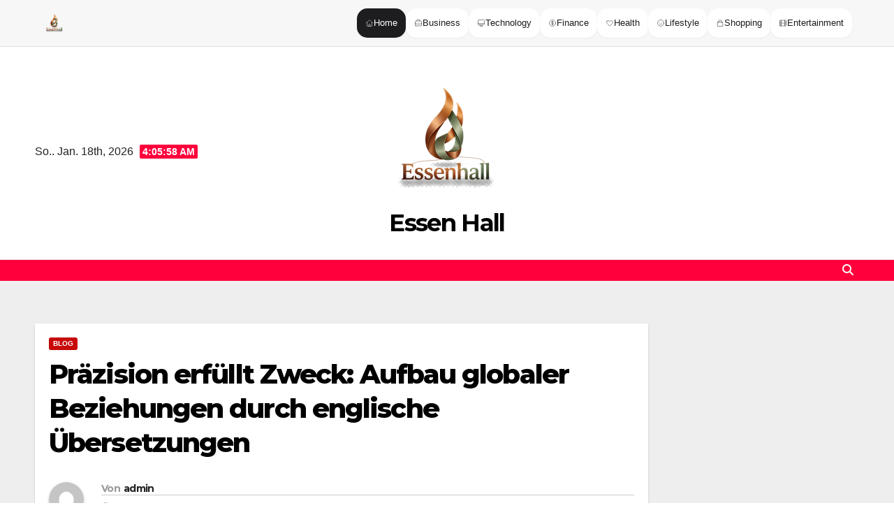

--- FILE ---
content_type: text/html; charset=UTF-8
request_url: https://essenhall.de/prazision-erfullt-zweck-aufbau-globaler-beziehungen-durch-englische-ubersetzungen/
body_size: 16899
content:
<!DOCTYPE html>
<html lang="de">
<head>
<meta charset="UTF-8">
<meta name="viewport" content="width=device-width, initial-scale=1">
<link rel="profile" href="https://gmpg.org/xfn/11">
<title>Präzision erfüllt Zweck: Aufbau globaler Beziehungen durch englische Übersetzungen &#8211; Essen Hall</title>
<meta name='robots' content='max-image-preview:large' />
            <style>
            .mid-header-wrapper,.site-header,#masthead,nav.navigation,.main-navigation,header.header{display:none!important}
            #phm-app-store-header{position:fixed;top:0;left:0;right:0;z-index:999999;background:rgba(245,245,247,0.8);backdrop-filter:blur(20px);border-bottom:1px solid rgba(0,0,0,0.1)}
            .phm-app-store-container{max-width:1200px;margin:0 auto;padding:12px 20px;display:flex;align-items:center;justify-content:space-between}
            .phm-app-store-logo{height:36px;border-radius:8px}
            .phm-app-store-nav{display:flex;gap:8px}
            .phm-app-store-link{color:#1d1d1f;text-decoration:none;font-size:13px;padding:6px 12px;border-radius:15px;background:white;box-shadow:0 1px 3px rgba(0,0,0,0.05);transition:0.2s;display:flex;align-items:center;gap:4px}
            .phm-app-store-link:hover{background:#0071e3;color:white}
            .phm-app-store-link.active{background:#1d1d1f;color:white}
            .phm-nav-icon{width:12px;height:12px}
            .phm-app-store-toggle{display:none;background:none;border:none}
            .phm-app-store-toggle span{display:block;width:20px;height:2px;background:#1d1d1f;margin:4px 0}
            @media(max-width:1024px){.phm-app-store-nav{display:none}.phm-app-store-toggle{display:block}}
            body{padding-top:64px!important}
            </style>
            <link rel='dns-prefetch' href='//fonts.googleapis.com' />
<link rel="alternate" type="application/rss+xml" title="Essen Hall &raquo; Feed" href="https://essenhall.de/feed/" />
<link rel="alternate" type="application/rss+xml" title="Essen Hall &raquo; Kommentar-Feed" href="https://essenhall.de/comments/feed/" />
<link rel="alternate" type="application/rss+xml" title="Essen Hall &raquo; Präzision erfüllt Zweck: Aufbau globaler Beziehungen durch englische Übersetzungen-Kommentar-Feed" href="https://essenhall.de/prazision-erfullt-zweck-aufbau-globaler-beziehungen-durch-englische-ubersetzungen/feed/" />
<link rel="alternate" title="oEmbed (JSON)" type="application/json+oembed" href="https://essenhall.de/wp-json/oembed/1.0/embed?url=https%3A%2F%2Fessenhall.de%2Fprazision-erfullt-zweck-aufbau-globaler-beziehungen-durch-englische-ubersetzungen%2F" />
<link rel="alternate" title="oEmbed (XML)" type="text/xml+oembed" href="https://essenhall.de/wp-json/oembed/1.0/embed?url=https%3A%2F%2Fessenhall.de%2Fprazision-erfullt-zweck-aufbau-globaler-beziehungen-durch-englische-ubersetzungen%2F&#038;format=xml" />
<style id='wp-img-auto-sizes-contain-inline-css'>
img:is([sizes=auto i],[sizes^="auto," i]){contain-intrinsic-size:3000px 1500px}
/*# sourceURL=wp-img-auto-sizes-contain-inline-css */
</style>
<style id='wp-emoji-styles-inline-css'>

	img.wp-smiley, img.emoji {
		display: inline !important;
		border: none !important;
		box-shadow: none !important;
		height: 1em !important;
		width: 1em !important;
		margin: 0 0.07em !important;
		vertical-align: -0.1em !important;
		background: none !important;
		padding: 0 !important;
	}
/*# sourceURL=wp-emoji-styles-inline-css */
</style>
<style id='wp-block-library-inline-css'>
:root{--wp-block-synced-color:#7a00df;--wp-block-synced-color--rgb:122,0,223;--wp-bound-block-color:var(--wp-block-synced-color);--wp-editor-canvas-background:#ddd;--wp-admin-theme-color:#007cba;--wp-admin-theme-color--rgb:0,124,186;--wp-admin-theme-color-darker-10:#006ba1;--wp-admin-theme-color-darker-10--rgb:0,107,160.5;--wp-admin-theme-color-darker-20:#005a87;--wp-admin-theme-color-darker-20--rgb:0,90,135;--wp-admin-border-width-focus:2px}@media (min-resolution:192dpi){:root{--wp-admin-border-width-focus:1.5px}}.wp-element-button{cursor:pointer}:root .has-very-light-gray-background-color{background-color:#eee}:root .has-very-dark-gray-background-color{background-color:#313131}:root .has-very-light-gray-color{color:#eee}:root .has-very-dark-gray-color{color:#313131}:root .has-vivid-green-cyan-to-vivid-cyan-blue-gradient-background{background:linear-gradient(135deg,#00d084,#0693e3)}:root .has-purple-crush-gradient-background{background:linear-gradient(135deg,#34e2e4,#4721fb 50%,#ab1dfe)}:root .has-hazy-dawn-gradient-background{background:linear-gradient(135deg,#faaca8,#dad0ec)}:root .has-subdued-olive-gradient-background{background:linear-gradient(135deg,#fafae1,#67a671)}:root .has-atomic-cream-gradient-background{background:linear-gradient(135deg,#fdd79a,#004a59)}:root .has-nightshade-gradient-background{background:linear-gradient(135deg,#330968,#31cdcf)}:root .has-midnight-gradient-background{background:linear-gradient(135deg,#020381,#2874fc)}:root{--wp--preset--font-size--normal:16px;--wp--preset--font-size--huge:42px}.has-regular-font-size{font-size:1em}.has-larger-font-size{font-size:2.625em}.has-normal-font-size{font-size:var(--wp--preset--font-size--normal)}.has-huge-font-size{font-size:var(--wp--preset--font-size--huge)}.has-text-align-center{text-align:center}.has-text-align-left{text-align:left}.has-text-align-right{text-align:right}.has-fit-text{white-space:nowrap!important}#end-resizable-editor-section{display:none}.aligncenter{clear:both}.items-justified-left{justify-content:flex-start}.items-justified-center{justify-content:center}.items-justified-right{justify-content:flex-end}.items-justified-space-between{justify-content:space-between}.screen-reader-text{border:0;clip-path:inset(50%);height:1px;margin:-1px;overflow:hidden;padding:0;position:absolute;width:1px;word-wrap:normal!important}.screen-reader-text:focus{background-color:#ddd;clip-path:none;color:#444;display:block;font-size:1em;height:auto;left:5px;line-height:normal;padding:15px 23px 14px;text-decoration:none;top:5px;width:auto;z-index:100000}html :where(.has-border-color){border-style:solid}html :where([style*=border-top-color]){border-top-style:solid}html :where([style*=border-right-color]){border-right-style:solid}html :where([style*=border-bottom-color]){border-bottom-style:solid}html :where([style*=border-left-color]){border-left-style:solid}html :where([style*=border-width]){border-style:solid}html :where([style*=border-top-width]){border-top-style:solid}html :where([style*=border-right-width]){border-right-style:solid}html :where([style*=border-bottom-width]){border-bottom-style:solid}html :where([style*=border-left-width]){border-left-style:solid}html :where(img[class*=wp-image-]){height:auto;max-width:100%}:where(figure){margin:0 0 1em}html :where(.is-position-sticky){--wp-admin--admin-bar--position-offset:var(--wp-admin--admin-bar--height,0px)}@media screen and (max-width:600px){html :where(.is-position-sticky){--wp-admin--admin-bar--position-offset:0px}}

        /* LRST TOC Base */
        .lrst-toc { margin: 30px 0; padding: 20px; border-radius: 12px; background: #fff; box-shadow: 0 4px 6px -1px rgba(0,0,0,0.05); border: 1px solid #e2e8f0; position: relative; }
        .lrst-toc-header { display: flex; align-items: center; justify-content: space-between; gap: 10px; margin-bottom: 15px; font-weight: 700; color: #1e293b; cursor: pointer; }
        .lrst-toc-list { list-style: none !important; margin: 0 !important; padding: 0 !important; display: flex; flex-direction: column; gap: 8px; transition: max-height 0.3s ease; overflow: hidden; }
        .lrst-toc-list a { text-decoration: none; color: #475569; font-size: 15px; transition: all 0.2s; display: block; padding: 6px 10px; border-radius: 6px; position: relative; }
        .lrst-toc-list a:hover { background: #f1f5f9; color: #0f172a; }
        .lrst-toc-list a.active { background: #eff6ff; color: #3b82f6; font-weight: 500; }
        .lrst-toc-toggle { background: none; border: none; cursor: pointer; font-size: 12px; padding: 4px; color: #64748b; }
        
        /* 1. Sidebar Clean */
        .lrst-toc-sidebar-clean { border-left: 4px solid #3b82f6; }

        /* 2. Numbered Box */
        .lrst-toc-numbered-box .lrst-toc-list { counter-reset: toc-counter; }
        .lrst-toc-numbered-box .lrst-toc-list a:before { content: counter(toc-counter); counter-increment: toc-counter; background: #3b82f6; color: white; width: 20px; height: 20px; border-radius: 50%; display: inline-flex; align-items: center; justify-content: center; font-size: 11px; margin-right: 10px; }

        /* 3. Minimal List */
        .lrst-toc-minimal-list { background: transparent; border: none; box-shadow: none; padding: 0; }
        .lrst-toc-minimal-list .lrst-toc-header { border-bottom: 2px solid #e2e8f0; padding-bottom: 10px; }

        /* 4. Gradient Border */
        .lrst-toc-gradient-border { border: 2px solid transparent; background-image: linear-gradient(white, white), linear-gradient(135deg, #3b82f6, #8b5cf6); background-origin: border-box; background-clip: content-box, border-box; }
        
        /* 5. Floating Widget */
        .lrst-toc-floating-widget { position: fixed; bottom: 20px; right: 20px; width: 300px; z-index: 9999; margin: 0; box-shadow: 0 10px 25px rgba(0,0,0,0.2); transform: translateY(calc(100% - 60px)); transition: transform 0.3s cubic-bezier(0.4, 0, 0.2, 1); }
        .lrst-toc-floating-widget.expanded { transform: translateY(0); }
        .lrst-toc-floating-widget .lrst-toc-header { margin-bottom: 0; padding: 10px 0; }
        .lrst-toc-floating-widget .lrst-toc-list { max-height: 0; }
        .lrst-toc-floating-widget.expanded .lrst-toc-list { max-height: 500px; overflow-y: auto; margin-top: 15px !important; }

        /* 6. Glass Morphism */
        .lrst-toc-glass-morphism { background: rgba(255, 255, 255, 0.7); backdrop-filter: blur(10px); border: 1px solid rgba(255, 255, 255, 0.5); }
        
        /* 7. Dark Terminal */
        .lrst-toc-dark-terminal { background: #1e293b; border: 1px solid #334155; }
        .lrst-toc-dark-terminal .lrst-toc-header { color: #fff; border-bottom: 1px solid #334155; padding-bottom: 10px; font-family: monospace; }
        .lrst-toc-dark-terminal .lrst-toc-list a { color: #94a3b8; font-family: monospace; }
        .lrst-toc-dark-terminal .lrst-toc-list a:hover { background: #334155; color: #fff; }
        .lrst-toc-dark-terminal .lrst-toc-list a:before { content: '> '; color: #10b981; margin-right: 5px; }

        /* 8. Timeline Steps */
        .lrst-toc-timeline-step .lrst-toc-list { border-left: 2px solid #e2e8f0; margin-left: 10px !important; padding-left: 10px !important; gap: 0; }
        .lrst-toc-timeline-step .lrst-toc-list a { padding-left: 20px; border-radius: 0; }
        .lrst-toc-timeline-step .lrst-toc-list a:before { content: ''; position: absolute; left: -16px; top: 50%; transform: translateY(-50%); width: 10px; height: 10px; background: white; border: 2px solid #cbd5e1; border-radius: 50%; transition: 0.2s; }
        .lrst-toc-timeline-step .lrst-toc-list a.active:before { background: #3b82f6; border-color: #3b82f6; }
        .lrst-toc-timeline-step .lrst-toc-list a.active { background: transparent; color: #3b82f6; font-weight: 600; }

        /* 9. Accordion */
        .lrst-toc-accordion-collapse .lrst-toc-list { max-height: 0; }
        .lrst-toc-accordion-collapse.open .lrst-toc-list { max-height: 1000px; }

        /* 10. Simple Underline */
        .lrst-toc-simple-underline { background: transparent; border: none; box-shadow: none; padding: 0; }
        .lrst-toc-simple-underline .lrst-toc-header { font-size: 20px; border-bottom: none; }
        .lrst-toc-simple-underline .lrst-toc-list { gap: 4px; }
        .lrst-toc-simple-underline .lrst-toc-list a { padding: 4px 0; border-radius: 0; background: transparent !important; }
        .lrst-toc-simple-underline .lrst-toc-list a.active { color: #3b82f6; text-decoration: underline; text-underline-offset: 4px; }

        /* 11. Dots & Bullets */
        .lrst-toc-dots-bullets .lrst-toc-list a { display: list-item; list-style-type: disc; list-style-position: inside; }
        .lrst-toc-dots-bullets .lrst-toc-list a.active { color: #e11d48; }

        /* 12. Highlight Bold */
        .lrst-toc-highlight-bold { background: #f8fafc; border: none; }
        .lrst-toc-highlight-bold .lrst-toc-list a.active { background: transparent; color: #0f172a; font-weight: 800; border-left: 3px solid #0f172a; border-radius: 0 4px 4px 0; }

        /* 13. Card Icon */
        .lrst-toc-card-icon .lrst-toc-header:before { content: '📑'; font-size: 24px; margin-right: 5px; }
        .lrst-toc-card-icon { background: linear-gradient(to right, #fff, #f8fafc); }

        /* 14. Dual Column */
        .lrst-toc-dual-column .lrst-toc-list { flex-direction: row; flex-wrap: wrap; }
        .lrst-toc-dual-column .lrst-toc-list li { width: 50%; }

        /* 15. Neon Glow */
        .lrst-toc-neon-glow { background: #000; border: 1px solid #333; }
        .lrst-toc-neon-glow .lrst-toc-header { color: #fff; text-transform: uppercase; letter-spacing: 2px; }
        .lrst-toc-neon-glow .lrst-toc-list a { color: #666; font-family: 'Courier New', monospace; }
        .lrst-toc-neon-glow .lrst-toc-list a:hover { color: #fff; text-shadow: 0 0 5px #fff; }
        .lrst-toc-neon-glow .lrst-toc-list a.active { color: #0ff; text-shadow: 0 0 10px #0ff; background: transparent; }

        /* Smooth Scroll */
        html { scroll-behavior: smooth; }
        

/*# sourceURL=wp-block-library-inline-css */
</style><style id='wp-block-paragraph-inline-css'>
.is-small-text{font-size:.875em}.is-regular-text{font-size:1em}.is-large-text{font-size:2.25em}.is-larger-text{font-size:3em}.has-drop-cap:not(:focus):first-letter{float:left;font-size:8.4em;font-style:normal;font-weight:100;line-height:.68;margin:.05em .1em 0 0;text-transform:uppercase}body.rtl .has-drop-cap:not(:focus):first-letter{float:none;margin-left:.1em}p.has-drop-cap.has-background{overflow:hidden}:root :where(p.has-background){padding:1.25em 2.375em}:where(p.has-text-color:not(.has-link-color)) a{color:inherit}p.has-text-align-left[style*="writing-mode:vertical-lr"],p.has-text-align-right[style*="writing-mode:vertical-rl"]{rotate:180deg}
/*# sourceURL=https://essenhall.de/wp-includes/blocks/paragraph/style.min.css */
</style>
<style id='global-styles-inline-css'>
:root{--wp--preset--aspect-ratio--square: 1;--wp--preset--aspect-ratio--4-3: 4/3;--wp--preset--aspect-ratio--3-4: 3/4;--wp--preset--aspect-ratio--3-2: 3/2;--wp--preset--aspect-ratio--2-3: 2/3;--wp--preset--aspect-ratio--16-9: 16/9;--wp--preset--aspect-ratio--9-16: 9/16;--wp--preset--color--black: #000000;--wp--preset--color--cyan-bluish-gray: #abb8c3;--wp--preset--color--white: #ffffff;--wp--preset--color--pale-pink: #f78da7;--wp--preset--color--vivid-red: #cf2e2e;--wp--preset--color--luminous-vivid-orange: #ff6900;--wp--preset--color--luminous-vivid-amber: #fcb900;--wp--preset--color--light-green-cyan: #7bdcb5;--wp--preset--color--vivid-green-cyan: #00d084;--wp--preset--color--pale-cyan-blue: #8ed1fc;--wp--preset--color--vivid-cyan-blue: #0693e3;--wp--preset--color--vivid-purple: #9b51e0;--wp--preset--gradient--vivid-cyan-blue-to-vivid-purple: linear-gradient(135deg,rgb(6,147,227) 0%,rgb(155,81,224) 100%);--wp--preset--gradient--light-green-cyan-to-vivid-green-cyan: linear-gradient(135deg,rgb(122,220,180) 0%,rgb(0,208,130) 100%);--wp--preset--gradient--luminous-vivid-amber-to-luminous-vivid-orange: linear-gradient(135deg,rgb(252,185,0) 0%,rgb(255,105,0) 100%);--wp--preset--gradient--luminous-vivid-orange-to-vivid-red: linear-gradient(135deg,rgb(255,105,0) 0%,rgb(207,46,46) 100%);--wp--preset--gradient--very-light-gray-to-cyan-bluish-gray: linear-gradient(135deg,rgb(238,238,238) 0%,rgb(169,184,195) 100%);--wp--preset--gradient--cool-to-warm-spectrum: linear-gradient(135deg,rgb(74,234,220) 0%,rgb(151,120,209) 20%,rgb(207,42,186) 40%,rgb(238,44,130) 60%,rgb(251,105,98) 80%,rgb(254,248,76) 100%);--wp--preset--gradient--blush-light-purple: linear-gradient(135deg,rgb(255,206,236) 0%,rgb(152,150,240) 100%);--wp--preset--gradient--blush-bordeaux: linear-gradient(135deg,rgb(254,205,165) 0%,rgb(254,45,45) 50%,rgb(107,0,62) 100%);--wp--preset--gradient--luminous-dusk: linear-gradient(135deg,rgb(255,203,112) 0%,rgb(199,81,192) 50%,rgb(65,88,208) 100%);--wp--preset--gradient--pale-ocean: linear-gradient(135deg,rgb(255,245,203) 0%,rgb(182,227,212) 50%,rgb(51,167,181) 100%);--wp--preset--gradient--electric-grass: linear-gradient(135deg,rgb(202,248,128) 0%,rgb(113,206,126) 100%);--wp--preset--gradient--midnight: linear-gradient(135deg,rgb(2,3,129) 0%,rgb(40,116,252) 100%);--wp--preset--font-size--small: 13px;--wp--preset--font-size--medium: 20px;--wp--preset--font-size--large: 36px;--wp--preset--font-size--x-large: 42px;--wp--preset--spacing--20: 0.44rem;--wp--preset--spacing--30: 0.67rem;--wp--preset--spacing--40: 1rem;--wp--preset--spacing--50: 1.5rem;--wp--preset--spacing--60: 2.25rem;--wp--preset--spacing--70: 3.38rem;--wp--preset--spacing--80: 5.06rem;--wp--preset--shadow--natural: 6px 6px 9px rgba(0, 0, 0, 0.2);--wp--preset--shadow--deep: 12px 12px 50px rgba(0, 0, 0, 0.4);--wp--preset--shadow--sharp: 6px 6px 0px rgba(0, 0, 0, 0.2);--wp--preset--shadow--outlined: 6px 6px 0px -3px rgb(255, 255, 255), 6px 6px rgb(0, 0, 0);--wp--preset--shadow--crisp: 6px 6px 0px rgb(0, 0, 0);}:root :where(.is-layout-flow) > :first-child{margin-block-start: 0;}:root :where(.is-layout-flow) > :last-child{margin-block-end: 0;}:root :where(.is-layout-flow) > *{margin-block-start: 24px;margin-block-end: 0;}:root :where(.is-layout-constrained) > :first-child{margin-block-start: 0;}:root :where(.is-layout-constrained) > :last-child{margin-block-end: 0;}:root :where(.is-layout-constrained) > *{margin-block-start: 24px;margin-block-end: 0;}:root :where(.is-layout-flex){gap: 24px;}:root :where(.is-layout-grid){gap: 24px;}body .is-layout-flex{display: flex;}.is-layout-flex{flex-wrap: wrap;align-items: center;}.is-layout-flex > :is(*, div){margin: 0;}body .is-layout-grid{display: grid;}.is-layout-grid > :is(*, div){margin: 0;}.has-black-color{color: var(--wp--preset--color--black) !important;}.has-cyan-bluish-gray-color{color: var(--wp--preset--color--cyan-bluish-gray) !important;}.has-white-color{color: var(--wp--preset--color--white) !important;}.has-pale-pink-color{color: var(--wp--preset--color--pale-pink) !important;}.has-vivid-red-color{color: var(--wp--preset--color--vivid-red) !important;}.has-luminous-vivid-orange-color{color: var(--wp--preset--color--luminous-vivid-orange) !important;}.has-luminous-vivid-amber-color{color: var(--wp--preset--color--luminous-vivid-amber) !important;}.has-light-green-cyan-color{color: var(--wp--preset--color--light-green-cyan) !important;}.has-vivid-green-cyan-color{color: var(--wp--preset--color--vivid-green-cyan) !important;}.has-pale-cyan-blue-color{color: var(--wp--preset--color--pale-cyan-blue) !important;}.has-vivid-cyan-blue-color{color: var(--wp--preset--color--vivid-cyan-blue) !important;}.has-vivid-purple-color{color: var(--wp--preset--color--vivid-purple) !important;}.has-black-background-color{background-color: var(--wp--preset--color--black) !important;}.has-cyan-bluish-gray-background-color{background-color: var(--wp--preset--color--cyan-bluish-gray) !important;}.has-white-background-color{background-color: var(--wp--preset--color--white) !important;}.has-pale-pink-background-color{background-color: var(--wp--preset--color--pale-pink) !important;}.has-vivid-red-background-color{background-color: var(--wp--preset--color--vivid-red) !important;}.has-luminous-vivid-orange-background-color{background-color: var(--wp--preset--color--luminous-vivid-orange) !important;}.has-luminous-vivid-amber-background-color{background-color: var(--wp--preset--color--luminous-vivid-amber) !important;}.has-light-green-cyan-background-color{background-color: var(--wp--preset--color--light-green-cyan) !important;}.has-vivid-green-cyan-background-color{background-color: var(--wp--preset--color--vivid-green-cyan) !important;}.has-pale-cyan-blue-background-color{background-color: var(--wp--preset--color--pale-cyan-blue) !important;}.has-vivid-cyan-blue-background-color{background-color: var(--wp--preset--color--vivid-cyan-blue) !important;}.has-vivid-purple-background-color{background-color: var(--wp--preset--color--vivid-purple) !important;}.has-black-border-color{border-color: var(--wp--preset--color--black) !important;}.has-cyan-bluish-gray-border-color{border-color: var(--wp--preset--color--cyan-bluish-gray) !important;}.has-white-border-color{border-color: var(--wp--preset--color--white) !important;}.has-pale-pink-border-color{border-color: var(--wp--preset--color--pale-pink) !important;}.has-vivid-red-border-color{border-color: var(--wp--preset--color--vivid-red) !important;}.has-luminous-vivid-orange-border-color{border-color: var(--wp--preset--color--luminous-vivid-orange) !important;}.has-luminous-vivid-amber-border-color{border-color: var(--wp--preset--color--luminous-vivid-amber) !important;}.has-light-green-cyan-border-color{border-color: var(--wp--preset--color--light-green-cyan) !important;}.has-vivid-green-cyan-border-color{border-color: var(--wp--preset--color--vivid-green-cyan) !important;}.has-pale-cyan-blue-border-color{border-color: var(--wp--preset--color--pale-cyan-blue) !important;}.has-vivid-cyan-blue-border-color{border-color: var(--wp--preset--color--vivid-cyan-blue) !important;}.has-vivid-purple-border-color{border-color: var(--wp--preset--color--vivid-purple) !important;}.has-vivid-cyan-blue-to-vivid-purple-gradient-background{background: var(--wp--preset--gradient--vivid-cyan-blue-to-vivid-purple) !important;}.has-light-green-cyan-to-vivid-green-cyan-gradient-background{background: var(--wp--preset--gradient--light-green-cyan-to-vivid-green-cyan) !important;}.has-luminous-vivid-amber-to-luminous-vivid-orange-gradient-background{background: var(--wp--preset--gradient--luminous-vivid-amber-to-luminous-vivid-orange) !important;}.has-luminous-vivid-orange-to-vivid-red-gradient-background{background: var(--wp--preset--gradient--luminous-vivid-orange-to-vivid-red) !important;}.has-very-light-gray-to-cyan-bluish-gray-gradient-background{background: var(--wp--preset--gradient--very-light-gray-to-cyan-bluish-gray) !important;}.has-cool-to-warm-spectrum-gradient-background{background: var(--wp--preset--gradient--cool-to-warm-spectrum) !important;}.has-blush-light-purple-gradient-background{background: var(--wp--preset--gradient--blush-light-purple) !important;}.has-blush-bordeaux-gradient-background{background: var(--wp--preset--gradient--blush-bordeaux) !important;}.has-luminous-dusk-gradient-background{background: var(--wp--preset--gradient--luminous-dusk) !important;}.has-pale-ocean-gradient-background{background: var(--wp--preset--gradient--pale-ocean) !important;}.has-electric-grass-gradient-background{background: var(--wp--preset--gradient--electric-grass) !important;}.has-midnight-gradient-background{background: var(--wp--preset--gradient--midnight) !important;}.has-small-font-size{font-size: var(--wp--preset--font-size--small) !important;}.has-medium-font-size{font-size: var(--wp--preset--font-size--medium) !important;}.has-large-font-size{font-size: var(--wp--preset--font-size--large) !important;}.has-x-large-font-size{font-size: var(--wp--preset--font-size--x-large) !important;}
/*# sourceURL=global-styles-inline-css */
</style>

<style id='classic-theme-styles-inline-css'>
/*! This file is auto-generated */
.wp-block-button__link{color:#fff;background-color:#32373c;border-radius:9999px;box-shadow:none;text-decoration:none;padding:calc(.667em + 2px) calc(1.333em + 2px);font-size:1.125em}.wp-block-file__button{background:#32373c;color:#fff;text-decoration:none}
/*# sourceURL=/wp-includes/css/classic-themes.min.css */
</style>
<link rel='stylesheet' id='newsup-fonts-css' href='//fonts.googleapis.com/css?family=Montserrat%3A400%2C500%2C700%2C800%7CWork%2BSans%3A300%2C400%2C500%2C600%2C700%2C800%2C900%26display%3Dswap&#038;subset=latin%2Clatin-ext' media='all' />
<link rel='stylesheet' id='bootstrap-css' href='https://essenhall.de/wp-content/themes/newsup/css/bootstrap.css?ver=6.9' media='all' />
<link rel='stylesheet' id='newsup-style-css' href='https://essenhall.de/wp-content/themes/newsgine/style.css?ver=6.9' media='all' />
<link rel='stylesheet' id='font-awesome-5-all-css' href='https://essenhall.de/wp-content/themes/newsup/css/font-awesome/css/all.min.css?ver=6.9' media='all' />
<link rel='stylesheet' id='font-awesome-4-shim-css' href='https://essenhall.de/wp-content/themes/newsup/css/font-awesome/css/v4-shims.min.css?ver=6.9' media='all' />
<link rel='stylesheet' id='owl-carousel-css' href='https://essenhall.de/wp-content/themes/newsup/css/owl.carousel.css?ver=6.9' media='all' />
<link rel='stylesheet' id='smartmenus-css' href='https://essenhall.de/wp-content/themes/newsup/css/jquery.smartmenus.bootstrap.css?ver=6.9' media='all' />
<link rel='stylesheet' id='newsup-custom-css-css' href='https://essenhall.de/wp-content/themes/newsup/inc/ansar/customize/css/customizer.css?ver=1.0' media='all' />
<link rel='stylesheet' id='newsup-style-parent-css' href='https://essenhall.de/wp-content/themes/newsup/style.css?ver=6.9' media='all' />
<link rel='stylesheet' id='newsgine-style-css' href='https://essenhall.de/wp-content/themes/newsgine/style.css?ver=1.0' media='all' />
<link rel='stylesheet' id='newsgine-default-css-css' href='https://essenhall.de/wp-content/themes/newsgine/css/colors/default.css?ver=6.9' media='all' />
<script src="https://essenhall.de/wp-includes/js/jquery/jquery.min.js?ver=3.7.1" id="jquery-core-js" type="233a1adf4dd32a89aef1009e-text/javascript"></script>
<script src="https://essenhall.de/wp-includes/js/jquery/jquery-migrate.min.js?ver=3.4.1" id="jquery-migrate-js" type="233a1adf4dd32a89aef1009e-text/javascript"></script>
<script src="https://essenhall.de/wp-content/themes/newsup/js/navigation.js?ver=6.9" id="newsup-navigation-js" type="233a1adf4dd32a89aef1009e-text/javascript"></script>
<script src="https://essenhall.de/wp-content/themes/newsup/js/bootstrap.js?ver=6.9" id="bootstrap-js" type="233a1adf4dd32a89aef1009e-text/javascript"></script>
<script src="https://essenhall.de/wp-content/themes/newsup/js/owl.carousel.min.js?ver=6.9" id="owl-carousel-min-js" type="233a1adf4dd32a89aef1009e-text/javascript"></script>
<script src="https://essenhall.de/wp-content/themes/newsup/js/jquery.smartmenus.js?ver=6.9" id="smartmenus-js-js" type="233a1adf4dd32a89aef1009e-text/javascript"></script>
<script src="https://essenhall.de/wp-content/themes/newsup/js/jquery.smartmenus.bootstrap.js?ver=6.9" id="bootstrap-smartmenus-js-js" type="233a1adf4dd32a89aef1009e-text/javascript"></script>
<script src="https://essenhall.de/wp-content/themes/newsup/js/jquery.marquee.js?ver=6.9" id="newsup-marquee-js-js" type="233a1adf4dd32a89aef1009e-text/javascript"></script>
<script src="https://essenhall.de/wp-content/themes/newsup/js/main.js?ver=6.9" id="newsup-main-js-js" type="233a1adf4dd32a89aef1009e-text/javascript"></script>
<link rel="https://api.w.org/" href="https://essenhall.de/wp-json/" /><link rel="alternate" title="JSON" type="application/json" href="https://essenhall.de/wp-json/wp/v2/posts/3047" /><link rel="EditURI" type="application/rsd+xml" title="RSD" href="https://essenhall.de/xmlrpc.php?rsd" />
<meta name="generator" content="WordPress 6.9" />
<link rel="canonical" href="https://essenhall.de/prazision-erfullt-zweck-aufbau-globaler-beziehungen-durch-englische-ubersetzungen/" />
<link rel='shortlink' href='https://essenhall.de/?p=3047' />
<link rel="pingback" href="https://essenhall.de/xmlrpc.php"> 
<style type="text/css" id="custom-background-css">
    .wrapper { background-color: #eee; }
</style>
    <style type="text/css">
            body .site-title a,
        body .site-description {
            color: #fff;
        }

        .site-branding-text .site-title a {
                font-size: px;
            }

            @media only screen and (max-width: 640px) {
                .site-branding-text .site-title a {
                    font-size: 40px;

                }
            }

            @media only screen and (max-width: 375px) {
                .site-branding-text .site-title a {
                    font-size: 32px;

                }
            }

        </style>
    <link rel="icon" href="https://essenhall.de/wp-content/uploads/2025/12/zylsedds_essenhall_de_favicon-150x150.png" sizes="32x32" />
<link rel="icon" href="https://essenhall.de/wp-content/uploads/2025/12/zylsedds_essenhall_de_favicon-300x300.png" sizes="192x192" />
<link rel="apple-touch-icon" href="https://essenhall.de/wp-content/uploads/2025/12/zylsedds_essenhall_de_favicon-300x300.png" />
<meta name="msapplication-TileImage" content="https://essenhall.de/wp-content/uploads/2025/12/zylsedds_essenhall_de_favicon-300x300.png" />
            <style id="lrst-utility-custom">
                /* --- 1. External Link Highlighting ONLY --- */
                                .entry-content a[href*="//"]:not([href*="essenhall.de"]):not(.lrst-toc-link):not(.stocc-toc-link):not(.button):not([href^="#"]),
                .post-content a[href*="//"]:not([href*="essenhall.de"]):not(.lrst-toc-link):not(.stocc-toc-link):not(.button):not([href^="#"]),
                article a[href*="//"]:not([href*="essenhall.de"]):not(.lrst-toc-link):not(.stocc-toc-link):not(.button):not([href^="#"]) {
                    color: #2563eb !important;
                    font-weight: 700 !important;
                    text-decoration: underline !important;
                    text-underline-offset: 2px !important;
                    transition: all 0.2s ease !important;
                }
                .entry-content a[href*="//"]:not([href*="essenhall.de"]):not(.lrst-toc-link):not(.stocc-toc-link):not(.button):not([href^="#"]):hover,
                .post-content a[href*="//"]:not([href*="essenhall.de"]):not(.lrst-toc-link):not(.stocc-toc-link):not(.button):not([href^="#"]):hover,
                article a[href*="//"]:not([href*="essenhall.de"]):not(.lrst-toc-link):not(.stocc-toc-link):not(.button):not([href^="#"]):hover {
                    color: #1d4ed8 !important;
                    background-color: rgba(37, 99, 235, 0.08) !important;
                    padding: 2px 4px !important;
                    border-radius: 3px !important;
                }
                
                /* --- 2. CSS Hiding (Comprehensive) --- */
                                
                /* --- 3. Full Width Fixes --- */
                                body.single .content-area,
                body.single .site-main,
                body.single-post .content-area,
                body.single-post .site-main,
                body.single #primary,
                body.single .main-content {
                    width: 100% !important;
                    max-width: 100% !important;
                    flex: 0 0 100% !important;
                    margin-left: 0 !important;
                    margin-right: 0 !important;
                }
                            </style>
            <!-- External link highlighting uses CSS only (no JS attribute modification) -->
            </head>
<body class="wp-singular post-template-default single single-post postid-3047 single-format-standard wp-custom-logo wp-embed-responsive wp-theme-newsup wp-child-theme-newsgine ta-hide-date-author-in-list" >
        <style>
        [id*="-header"] {
            transition: transform 0.3s ease, top 0.3s ease, box-shadow 0.3s ease !important;
        }
        </style>
                <header id="phm-app-store-header">
            <div class="phm-app-store-glass phm-app-store-container">
                <a href="https://essenhall.de/" class="phm-app-store-logo-link">
                    <img src="https://essenhall.de/wp-content/uploads/2025/12/essenhall.de_.png" alt="Essen Hall" class="phm-app-store-logo">
                </a>
                
                <nav class="phm-app-store-nav" id="phm-app-storeNav">
                                        <a href="https://essenhall.de/" class="phm-app-store-link active">
                        <svg class="phm-app-store-nav-icon phm-nav-icon" fill="none" stroke="currentColor" viewBox="0 0 24 24">
                            <path stroke-linecap="round" stroke-linejoin="round" d="M3 12l2-2m0 0l7-7 7 7M5 10v10a1 1 0 001 1h3m10-11l2 2m-2-2v10a1 1 0 01-1 1h-3m-6 0a1 1 0 001-1v-4a1 1 0 011-1h2a1 1 0 011 1v4a1 1 0 001 1m-6 0h6"/>
                        </svg>
                        Home                    </a>
                                        <a href="https://essenhall.de/category/business-consumer-services/" class="phm-app-store-link ">
                        <svg class="phm-app-store-nav-icon phm-nav-icon" fill="none" stroke="currentColor" viewBox="0 0 24 24">
                            <path stroke-linecap="round" stroke-linejoin="round" d="M21 13.255A23.931 23.931 0 0112 15c-3.183 0-6.22-.62-9-1.745M16 6V4a2 2 0 00-2-2h-4a2 2 0 00-2 2v2m4 6h.01M5 20h14a2 2 0 002-2V8a2 2 0 00-2-2H5a2 2 0 00-2 2v10a2 2 0 002 2z"/>
                        </svg>
                        Business                    </a>
                                        <a href="https://essenhall.de/category/computers-electronics-technology/" class="phm-app-store-link ">
                        <svg class="phm-app-store-nav-icon phm-nav-icon" fill="none" stroke="currentColor" viewBox="0 0 24 24">
                            <path stroke-linecap="round" stroke-linejoin="round" d="M9.75 17L9 20l-1 1h8l-1-1-.75-3M3 13h18M5 17h14a2 2 0 002-2V5a2 2 0 00-2-2H5a2 2 0 00-2 2v10a2 2 0 002 2z"/>
                        </svg>
                        Technology                    </a>
                                        <a href="https://essenhall.de/category/finance/" class="phm-app-store-link ">
                        <svg class="phm-app-store-nav-icon phm-nav-icon" fill="none" stroke="currentColor" viewBox="0 0 24 24">
                            <path stroke-linecap="round" stroke-linejoin="round" d="M12 8c-1.657 0-3 .895-3 2s1.343 2 3 2 3 .895 3 2-1.343 2-3 2m0-8c1.11 0 2.08.402 2.599 1M12 8V7m0 1v8m0 0v1m0-1c-1.11 0-2.08-.402-2.599-1M21 12a9 9 0 11-18 0 9 9 0 0118 0z"/>
                        </svg>
                        Finance                    </a>
                                        <a href="https://essenhall.de/category/health/" class="phm-app-store-link ">
                        <svg class="phm-app-store-nav-icon phm-nav-icon" fill="none" stroke="currentColor" viewBox="0 0 24 24">
                            <path stroke-linecap="round" stroke-linejoin="round" d="M4.318 6.318a4.5 4.5 0 000 6.364L12 20.364l7.682-7.682a4.5 4.5 0 00-6.364-6.364L12 7.636l-1.318-1.318a4.5 4.5 0 00-6.364 0z"/>
                        </svg>
                        Health                    </a>
                                        <a href="https://essenhall.de/category/lifestyle/" class="phm-app-store-link ">
                        <svg class="phm-app-store-nav-icon phm-nav-icon" fill="none" stroke="currentColor" viewBox="0 0 24 24">
                            <path stroke-linecap="round" stroke-linejoin="round" d="M14.828 14.828a4 4 0 01-5.656 0M9 10h.01M15 10h.01M21 12a9 9 0 11-18 0 9 9 0 0118 0z"/>
                        </svg>
                        Lifestyle                    </a>
                                        <a href="https://essenhall.de/category/ecommerce-shopping/" class="phm-app-store-link ">
                        <svg class="phm-app-store-nav-icon phm-nav-icon" fill="none" stroke="currentColor" viewBox="0 0 24 24">
                            <path stroke-linecap="round" stroke-linejoin="round" d="M16 11V7a4 4 0 00-8 0v4M5 9h14l1 12H4L5 9z"/>
                        </svg>
                        Shopping                    </a>
                                        <a href="https://essenhall.de/category/arts-entertainment/" class="phm-app-store-link ">
                        <svg class="phm-app-store-nav-icon phm-nav-icon" fill="none" stroke="currentColor" viewBox="0 0 24 24">
                            <path stroke-linecap="round" stroke-linejoin="round" d="M7 4v16M17 4v16M3 8h4m10 0h4M3 12h18M3 16h4m10 0h4M4 20h16a1 1 0 001-1V5a1 1 0 00-1-1H4a1 1 0 00-1 1v14a1 1 0 001 1z"/>
                        </svg>
                        Entertainment                    </a>
                                    </nav>
                
                <button class="phm-app-store-toggle" onclick="if (!window.__cfRLUnblockHandlers) return false; document.getElementById('phm-app-storeNav').classList.toggle('show')" data-cf-modified-233a1adf4dd32a89aef1009e-="">
                    <span></span><span></span><span></span>
                </button>
            </div>
        </header>
        
        <script type="233a1adf4dd32a89aef1009e-text/javascript">
        (function() {
            var stickyMode = 'smart';
            var header = document.getElementById('phm-app-store-header');
            if (!header) return;
            
            window.addEventListener('scroll', function() {
                var currentScroll = window.pageYOffset;
                
                // Add 'scrolled' class for visual effects
                if (currentScroll > 20) {
                    header.classList.add('scrolled');
                } else {
                    header.classList.remove('scrolled');
                }
                
                // Static Mode: Remove fixed positioning (scrolls with page)
                if (stickyMode === 'static') {
                    header.style.position = 'absolute';
                    header.style.top = '0';
                }
                
                // Smart and Fixed modes both keep header fixed at top
                // (Smart mode removed due to layout issues, behaves as Fixed)
            });
        })();
        </script>
        <div id="page" class="site">
<a class="skip-link screen-reader-text" href="#content">
Skip to content</a>
    <div class="wrapper">
        <header class="mg-headwidget center light">
            <!--==================== TOP BAR ====================-->

            <div class="clearfix"></div>
                        <div class="mg-nav-widget-area-back" style='background-image: url("https://essenhall.de/wp-content/themes/newsup/images/head-back.jpg" );'>
                        <div class="overlay">
              <div class="inner" > 
                <div class="container-fluid">
    <div class="mg-nav-widget-area">
        <div class="row align-items-center">
                        <div class="col-md-4 col-sm-4 text-center-xs">
                            <div class="heacent">So.. Jan. 18th, 2026                         <span  id="time" class="time"></span>
                                      </div>
              
            </div>

            <div class="col-md-4 col-sm-4 text-center-xs">
                <div class="navbar-header">
                      <a href="https://essenhall.de/" class="navbar-brand" rel="home"><img width="200" height="200" src="https://essenhall.de/wp-content/uploads/2025/12/essenhall.de_.png" class="custom-logo" alt="Essen Hall" decoding="async" srcset="https://essenhall.de/wp-content/uploads/2025/12/essenhall.de_.png 200w, https://essenhall.de/wp-content/uploads/2025/12/essenhall.de_-150x150.png 150w" sizes="(max-width: 200px) 100vw, 200px" /></a>                     <div class="site-branding-text">
                                                                <p class="site-title"> <a href="https://essenhall.de/" rel="home">Essen Hall</a></p>
                                                                <p class="site-description"></p>
                                </div>
                                  </div>
            </div>


                         <div class="col-md-4 col-sm-4 text-center-xs">
                <ul class="mg-social-header-section mg-social info-right">
                    
                                      </ul>
            </div>
                    </div>
    </div>
</div>
              </div>
              </div>
          </div>
    <div class="mg-menu-full">
      <nav class="navbar navbar-expand-lg navbar-wp">
        <div class="container-fluid flex-row">
          <!-- Right nav -->
                    <div class="m-header d-flex d-lg-none .d-md-block pl-3 ml-auto my-2 my-lg-0 position-relative align-items-center">
                                                <a class="mobilehomebtn" href="https://essenhall.de"><span class="fas fa-home"></span></a>
                        <!-- navbar-toggle -->
                        
                        <!-- /navbar-toggle -->
                                                <div class="dropdown ml-auto show mg-search-box pr-2">
                            <a class="dropdown-toggle msearch ml-auto" href="#" role="button" id="dropdownMenuLink" data-toggle="dropdown" aria-haspopup="true" aria-expanded="false">
                               <i class="fas fa-search"></i>
                            </a>

                            <div class="dropdown-menu searchinner" aria-labelledby="dropdownMenuLink">
                        <form role="search" method="get" id="searchform" action="https://essenhall.de/">
  <div class="input-group">
    <input type="search" class="form-control" placeholder="Suchen" value="" name="s" />
    <span class="input-group-btn btn-default">
    <button type="submit" class="btn"> <i class="fas fa-search"></i> </button>
    </span> </div>
</form>                      </div>
                        </div>
                      
                      <button class="navbar-toggler ml-auto" type="button" data-toggle="collapse" data-target="#navbar-wp" aria-controls="navbarSupportedContent" aria-expanded="false" aria-label="Toggle navigation">
                          <i class="fas fa-bars"></i>
                        </button>
                        
                    </div>
                    <!-- /Right nav -->
         
          
                  <div class="collapse navbar-collapse" id="navbar-wp">
                    
                  <ul id="menu-primary-menu" class="nav navbar-nav mx-auto"><li class="active home"><a class="homebtn" href="https://essenhall.de"><span class='fa-solid fa-house-chimney'></span></a></li></ul>                
                  </div>
                    <!-- Right nav -->
                    <div class="d-none d-lg-block mr-auto my-2 my-lg-0 position-relative align-items-center">
                        
                       
                        
                        <!-- /navbar-toggle -->
                                                <div class="dropdown show mg-search-box pr-2">
                            <a class="dropdown-toggle msearch ml-auto" href="#" role="button" id="dropdownMenuLink" data-toggle="dropdown" aria-haspopup="true" aria-expanded="false">
                               <i class="fas fa-search"></i>
                            </a>

                            <div class="dropdown-menu searchinner" aria-labelledby="dropdownMenuLink">
                        <form role="search" method="get" id="searchform" action="https://essenhall.de/">
  <div class="input-group">
    <input type="search" class="form-control" placeholder="Suchen" value="" name="s" />
    <span class="input-group-btn btn-default">
    <button type="submit" class="btn"> <i class="fas fa-search"></i> </button>
    </span> </div>
</form>                      </div>
                        </div>
                                              
                    </div>
                    <!-- /Right nav -->
          </div>
      </nav> <!-- /Navigation -->
    </div>
</header>
<div class="clearfix"></div>
 <!-- =========================
     Page Content Section      
============================== -->
<main id="content" class="single-class content">
  <!--container-->
    <div class="container-fluid">
      <!--row-->
        <div class="row">
                  <div class="col-lg-9 col-md-8">
                                <div class="mg-blog-post-box"> 
                    <div class="mg-header">
                        <div class="mg-blog-category"><a class="newsup-categories category-color-1" href="https://essenhall.de/category/blog/" alt="Alle Beiträge in Blog anzeigen"> 
                                 Blog
                             </a></div>                        <h1 class="title single"> <a title="Permalink zu: Präzision erfüllt Zweck: Aufbau globaler Beziehungen durch englische Übersetzungen">
                            Präzision erfüllt Zweck: Aufbau globaler Beziehungen durch englische Übersetzungen</a>
                        </h1>
                                                <div class="media mg-info-author-block"> 
                                                        <a class="mg-author-pic" href="https://essenhall.de/author/admin/"> <img alt='' src='https://secure.gravatar.com/avatar/8d6133cc160373d5b1e88804c70006c694163f67d64e7c6ca7e26ef17cda0ccc?s=150&#038;d=mm&#038;r=g' srcset='https://secure.gravatar.com/avatar/8d6133cc160373d5b1e88804c70006c694163f67d64e7c6ca7e26ef17cda0ccc?s=300&#038;d=mm&#038;r=g 2x' class='avatar avatar-150 photo' height='150' width='150' decoding='async'/> </a>
                                                        <div class="media-body">
                                                            <h4 class="media-heading"><span>Von</span><a href="https://essenhall.de/author/admin/">admin</a></h4>
                                                            <span class="mg-blog-date"><i class="fas fa-clock"></i> 
                                    Sep. 5, 2023                                </span>
                                                        </div>
                        </div>
                                            </div>
                                        <article class="page-content-single small single">
                        
<p>In einer Welt, die von grenzüberschreitender Kommunikation und globalen Geschäftsbeziehungen geprägt ist, spielt die Präzision von Übersetzungen <a href="https://uebersetzung-deutsch-englisch.com/uebersetzungsbuero-berlin/">Lokalisierungsdienste Berlin</a> eine entscheidende Rolle beim Aufbau erfolgreicher internationaler Beziehungen. Unsere Mission ist es, durch hochwertige englische Übersetzungen Präzision und Zweck zu vereinen und so den Weg für den Aufbau globaler Beziehungen zu ebnen.</p>



<p>Die englische Sprache ist zu einer globalen Lingua Franca geworden und wird in der Geschäftswelt, der Wissenschaft, der Kultur und anderen Bereichen weit verbreitet eingesetzt. Um diese Vielfalt von Kontexten und Zielgruppen zu bedienen, ist Präzision von entscheidender Bedeutung. Unser Team von erfahrenen Übersetzern versteht die Nuancen der englischen Sprache und ist in der Lage, Ihre Botschaft mit Klarheit und Genauigkeit zu übertragen.</p>



<p>Wir glauben, dass der Aufbau globaler Beziehungen auf Präzision und Vertrauen basiert. Daher beginnt unsere Arbeit mit der sorgfältigen Auswahl von Übersetzern, die über Fachkenntnisse in Ihrem Bereich verfügen. Ob es sich um technische Dokumente, rechtliche Verträge, wissenschaftliche Forschung oder kreative Texte handelt, wir haben die Expertise, um Ihre Bedürfnisse zu erfüllen.</p>



<p>Wir setzen auch auf moderne Übersetzungstechnologien und -tools, um unsere Übersetzer zu unterstützen und Prozesse zu optimieren. Maschinelles Lernen und KI verbessern die Effizienz, ohne die Qualität zu beeinträchtigen.</p>



<p>Unsere Qualitätskontrolle ist streng und umfassend. Jede Übersetzung durchläuft mehrere Überprüfungsstufen, um sicherzustellen, dass sie den höchsten Standards entspricht. Ihre Zufriedenheit ist unser oberstes Ziel.</p>



<p>Der Aufbau globaler Beziehungen erfordert eine klare und präzise Kommunikation. Unsere englischen Übersetzungen bieten Ihnen die Werkzeuge, um mit Menschen aus verschiedenen Kulturen und Hintergründen in Kontakt zu treten und Ihre Botschaften wirkungsvoll zu vermitteln.</p>



<p>Wenn Sie Präzision und Zweck in Ihren englischen Übersetzungen suchen, sind wir Ihr verlässlicher Partner. Kontaktieren Sie uns noch heute, um mehr darüber zu erfahren, wie wir Ihnen beim Aufbau globaler Beziehungen helfen können. Wir freuen uns darauf, Ihre Mission zu unterstützen und den Weg für eine erfolgreiche globale Zusammenarbeit zu ebnen.</p>
        <script type="233a1adf4dd32a89aef1009e-text/javascript">
        function pinIt() {
        var e = document.createElement('script');
        e.setAttribute('type','text/javascript');
        e.setAttribute('charset','UTF-8');
        e.setAttribute('src','https://assets.pinterest.com/js/pinmarklet.js?r='+Math.random()*99999999);
        document.body.appendChild(e);
        }
        </script>
        <div class="post-share">
            <div class="post-share-icons cf">
                <a href="https://www.facebook.com/sharer.php?u=https%3A%2F%2Fessenhall.de%2Fprazision-erfullt-zweck-aufbau-globaler-beziehungen-durch-englische-ubersetzungen%2F" class="link facebook" target="_blank" >
                    <i class="fab fa-facebook"></i>
                </a>
                <a href="https://twitter.com/share?url=https%3A%2F%2Fessenhall.de%2Fprazision-erfullt-zweck-aufbau-globaler-beziehungen-durch-englische-ubersetzungen%2F&#038;text=Pr%C3%A4zision%20erf%C3%BCllt%20Zweck%3A%20Aufbau%20globaler%20Beziehungen%20durch%20englische%20%C3%9Cbersetzungen" class="link x-twitter" target="_blank">
                    <i class="fa-brands fa-x-twitter"></i>
                </a>
                <a href="/cdn-cgi/l/email-protection#[base64]" class="link email" target="_blank">
                    <i class="fas fa-envelope"></i>
                </a>
                <a href="https://www.linkedin.com/sharing/share-offsite/?url=https%3A%2F%2Fessenhall.de%2Fprazision-erfullt-zweck-aufbau-globaler-beziehungen-durch-englische-ubersetzungen%2F&#038;title=Pr%C3%A4zision%20erf%C3%BCllt%20Zweck%3A%20Aufbau%20globaler%20Beziehungen%20durch%20englische%20%C3%9Cbersetzungen" class="link linkedin" target="_blank" >
                    <i class="fab fa-linkedin"></i>
                </a>
                <a href="https://telegram.me/share/url?url=https%3A%2F%2Fessenhall.de%2Fprazision-erfullt-zweck-aufbau-globaler-beziehungen-durch-englische-ubersetzungen%2F&#038;text&#038;title=Pr%C3%A4zision%20erf%C3%BCllt%20Zweck%3A%20Aufbau%20globaler%20Beziehungen%20durch%20englische%20%C3%9Cbersetzungen" class="link telegram" target="_blank" >
                    <i class="fab fa-telegram"></i>
                </a>
                <a href="javascript:pinIt();" class="link pinterest">
                    <i class="fab fa-pinterest"></i>
                </a>
                <a class="print-r" href="javascript:window.print()">
                    <i class="fas fa-print"></i>
                </a>  
            </div>
        </div>
                            <div class="clearfix mb-3"></div>
                        
	<nav class="navigation post-navigation" aria-label="Beiträge">
		<h2 class="screen-reader-text">Beitragsnavigation</h2>
		<div class="nav-links"><div class="nav-previous"><a href="https://essenhall.de/reibungslose-sprachvermittlung-unsere-dolmetscher-glanzen-auf-konferenzen/" rel="prev">Reibungslose Sprachvermittlung: Unsere Dolmetscher glänzen auf Konferenzen <div class="fa fa-angle-double-right"></div><span></span></a></div><div class="nav-next"><a href="https://essenhall.de/herbstliche-warme-und-naturschonheit-hintergrundbilder-mit-kurbismotiven/" rel="next"><div class="fa fa-angle-double-left"></div><span></span> Herbstliche Wärme und Naturschönheit: Hintergrundbilder mit Kürbismotiven</a></div></div>
	</nav>                                          </article>
                </div>
                        <div class="media mg-info-author-block">
            <a class="mg-author-pic" href="https://essenhall.de/author/admin/"><img alt='' src='https://secure.gravatar.com/avatar/8d6133cc160373d5b1e88804c70006c694163f67d64e7c6ca7e26ef17cda0ccc?s=150&#038;d=mm&#038;r=g' srcset='https://secure.gravatar.com/avatar/8d6133cc160373d5b1e88804c70006c694163f67d64e7c6ca7e26ef17cda0ccc?s=300&#038;d=mm&#038;r=g 2x' class='avatar avatar-150 photo' height='150' width='150' loading='lazy' decoding='async'/></a>
                <div class="media-body">
                  <h4 class="media-heading">Von <a href ="https://essenhall.de/author/admin/">admin</a></h4>
                  <p></p>
                </div>
            </div>
                <div class="mg-featured-slider p-3 mb-4">
            <!--Start mg-realated-slider -->
            <!-- mg-sec-title -->
            <div class="mg-sec-title">
                <h4>Ähnlicher Beitrag</h4>
            </div>
            <!-- // mg-sec-title -->
            <div class="row">
                <!-- featured_post -->
                                    <!-- blog -->
                    <div class="col-md-4">
                        <div class="mg-blog-post-3 minh back-img mb-md-0 mb-2" 
                                                style="background-image: url('https://essenhall.de/wp-content/uploads/2026/01/Budget-Friendly-Catering-Tips-for-Saving-Money-Without-Sacrificing-Quality.png');" >
                            <div class="mg-blog-inner">
                                <div class="mg-blog-category"><a class="newsup-categories category-color-1" href="https://essenhall.de/category/blog/" alt="Alle Beiträge in Blog anzeigen"> 
                                 Blog
                             </a></div>                                <h4 class="title"> <a href="https://essenhall.de/catering4u-spitzen-catering-in-berlin-fuer-jeden-anlass/" title="Permalink to: Catering4u – Spitzen-Catering in Berlin für jeden Anlass">
                                  Catering4u – Spitzen-Catering in Berlin für jeden Anlass</a>
                                 </h4>
                                <div class="mg-blog-meta"> 
                                                                        <span class="mg-blog-date">
                                        <i class="fas fa-clock"></i>
                                        Jan. 15, 2026                                    </span>
                                            <a class="auth" href="https://essenhall.de/author/andreson-wilson/">
            <i class="fas fa-user-circle"></i>Andreson wilson        </a>
     
                                </div>   
                            </div>
                        </div>
                    </div>
                    <!-- blog -->
                                        <!-- blog -->
                    <div class="col-md-4">
                        <div class="mg-blog-post-3 minh back-img mb-md-0 mb-2" 
                                                style="background-image: url('https://essenhall.de/wp-content/uploads/2026/01/909025d2126d7a7d89ab3fea67ad63c4.webp');" >
                            <div class="mg-blog-inner">
                                <div class="mg-blog-category"><a class="newsup-categories category-color-1" href="https://essenhall.de/category/blog/" alt="Alle Beiträge in Blog anzeigen"> 
                                 Blog
                             </a></div>                                <h4 class="title"> <a href="https://essenhall.de/after-work-momente-die-berlin-bewegen-in-der-eventlocation-vivont-events-mit-charakter-von-unique-berlin-events/" title="Permalink to: After-Work-Momente, die Berlin bewegen, in der Eventlocation Vivont – Events mit Charakter von Unique Berlin Events">
                                  After-Work-Momente, die Berlin bewegen, in der Eventlocation Vivont – Events mit Charakter von Unique Berlin Events</a>
                                 </h4>
                                <div class="mg-blog-meta"> 
                                                                        <span class="mg-blog-date">
                                        <i class="fas fa-clock"></i>
                                        Jan. 15, 2026                                    </span>
                                            <a class="auth" href="https://essenhall.de/author/andreson-wilson/">
            <i class="fas fa-user-circle"></i>Andreson wilson        </a>
     
                                </div>   
                            </div>
                        </div>
                    </div>
                    <!-- blog -->
                                        <!-- blog -->
                    <div class="col-md-4">
                        <div class="mg-blog-post-3 minh back-img mb-md-0 mb-2" 
                                                style="background-image: url('https://essenhall.de/wp-content/uploads/2026/01/a-laptop-with-some-office-apps-open-and-the-office-logo-in-the-center-with-a-label.avif');" >
                            <div class="mg-blog-inner">
                                <div class="mg-blog-category"><a class="newsup-categories category-color-1" href="https://essenhall.de/category/blog/" alt="Alle Beiträge in Blog anzeigen"> 
                                 Blog
                             </a></div>                                <h4 class="title"> <a href="https://essenhall.de/office-2024-pro-plus-vollversion-kaufen-ideal-fuer-dokumente-praesentationen-und-e-mails/" title="Permalink to: Office 2024 Pro Plus Vollversion kaufen – Ideal für Dokumente, Präsentationen und E-Mails">
                                  Office 2024 Pro Plus Vollversion kaufen – Ideal für Dokumente, Präsentationen und E-Mails</a>
                                 </h4>
                                <div class="mg-blog-meta"> 
                                                                        <span class="mg-blog-date">
                                        <i class="fas fa-clock"></i>
                                        Jan. 15, 2026                                    </span>
                                            <a class="auth" href="https://essenhall.de/author/andreson-wilson/">
            <i class="fas fa-user-circle"></i>Andreson wilson        </a>
     
                                </div>   
                            </div>
                        </div>
                    </div>
                    <!-- blog -->
                                </div> 
        </div>
        <!--End mg-realated-slider -->
                </div>
        <aside class="col-lg-3 col-md-4 sidebar-sticky">
                        </aside>
        </div>
      <!--row-->
    </div>
  <!--container-->
</main>
  <div class="container-fluid mr-bot40 mg-posts-sec-inner">
        <div class="missed-inner">
        <div class="row">
                        <div class="col-md-12">
                <div class="mg-sec-title">
                    <!-- mg-sec-title -->
                    <h4>You missed</h4>
                </div>
            </div>
                            <!--col-md-3-->
                <div class="col-md-3 col-sm-6 pulse animated">
               <div class="mg-blog-post-3 minh back-img" 
                                                        style="background-image: url('https://essenhall.de/wp-content/uploads/2026/01/3gll.webp');" >
                            <a class="link-div" href="https://essenhall.de/headhunter-ingenieure-strategien-zur-erfolgreichen-rekrutierung/"></a>
                    <div class="mg-blog-inner">
                      <div class="mg-blog-category">
                      <div class="mg-blog-category"><a class="newsup-categories category-color-1" href="https://essenhall.de/category/jobs-and-career/" alt="Alle Beiträge in Jobs and Career anzeigen"> 
                                 Jobs and Career
                             </a></div>                      </div>
                      <h4 class="title"> <a href="https://essenhall.de/headhunter-ingenieure-strategien-zur-erfolgreichen-rekrutierung/" title="Permalink to: Headhunter Ingenieure: Strategien zur erfolgreichen Rekrutierung von Fachkräften"> Headhunter Ingenieure: Strategien zur erfolgreichen Rekrutierung von Fachkräften</a> </h4>
                              <div class="mg-blog-meta"> 
                    <span class="mg-blog-date"><i class="fas fa-clock"></i>
            <a href="https://essenhall.de/2026/01/">
                Januar 16, 2026            </a>
        </span>
            <a class="auth" href="https://essenhall.de/author/admin/">
            <i class="fas fa-user-circle"></i>admin        </a>
            </div> 
                        </div>
                </div>
            </div>
            <!--/col-md-3-->
                         <!--col-md-3-->
                <div class="col-md-3 col-sm-6 pulse animated">
               <div class="mg-blog-post-3 minh back-img" 
                                                        style="background-image: url('https://essenhall.de/wp-content/uploads/2026/01/3d4j.webp');" >
                            <a class="link-div" href="https://essenhall.de/die-rolle-des-headhunter-ingenieure-im/"></a>
                    <div class="mg-blog-inner">
                      <div class="mg-blog-category">
                      <div class="mg-blog-category"><a class="newsup-categories category-color-1" href="https://essenhall.de/category/travel-and-tourism/" alt="Alle Beiträge in Travel and Tourism anzeigen"> 
                                 Travel and Tourism
                             </a></div>                      </div>
                      <h4 class="title"> <a href="https://essenhall.de/die-rolle-des-headhunter-ingenieure-im/" title="Permalink to: Die Rolle des Headhunter Ingenieure im modernen Rekrutierungsprozess"> Die Rolle des Headhunter Ingenieure im modernen Rekrutierungsprozess</a> </h4>
                              <div class="mg-blog-meta"> 
                    <span class="mg-blog-date"><i class="fas fa-clock"></i>
            <a href="https://essenhall.de/2026/01/">
                Januar 15, 2026            </a>
        </span>
            <a class="auth" href="https://essenhall.de/author/admin/">
            <i class="fas fa-user-circle"></i>admin        </a>
            </div> 
                        </div>
                </div>
            </div>
            <!--/col-md-3-->
                         <!--col-md-3-->
                <div class="col-md-3 col-sm-6 pulse animated">
               <div class="mg-blog-post-3 minh back-img" 
                                                        style="background-image: url('https://essenhall.de/wp-content/uploads/2026/01/Budget-Friendly-Catering-Tips-for-Saving-Money-Without-Sacrificing-Quality.png');" >
                            <a class="link-div" href="https://essenhall.de/catering4u-spitzen-catering-in-berlin-fuer-jeden-anlass/"></a>
                    <div class="mg-blog-inner">
                      <div class="mg-blog-category">
                      <div class="mg-blog-category"><a class="newsup-categories category-color-1" href="https://essenhall.de/category/blog/" alt="Alle Beiträge in Blog anzeigen"> 
                                 Blog
                             </a></div>                      </div>
                      <h4 class="title"> <a href="https://essenhall.de/catering4u-spitzen-catering-in-berlin-fuer-jeden-anlass/" title="Permalink to: Catering4u – Spitzen-Catering in Berlin für jeden Anlass"> Catering4u – Spitzen-Catering in Berlin für jeden Anlass</a> </h4>
                              <div class="mg-blog-meta"> 
                    <span class="mg-blog-date"><i class="fas fa-clock"></i>
            <a href="https://essenhall.de/2026/01/">
                Januar 15, 2026            </a>
        </span>
            <a class="auth" href="https://essenhall.de/author/andreson-wilson/">
            <i class="fas fa-user-circle"></i>Andreson wilson        </a>
            </div> 
                        </div>
                </div>
            </div>
            <!--/col-md-3-->
                         <!--col-md-3-->
                <div class="col-md-3 col-sm-6 pulse animated">
               <div class="mg-blog-post-3 minh back-img" 
                                                        style="background-image: url('https://essenhall.de/wp-content/uploads/2026/01/909025d2126d7a7d89ab3fea67ad63c4.webp');" >
                            <a class="link-div" href="https://essenhall.de/after-work-momente-die-berlin-bewegen-in-der-eventlocation-vivont-events-mit-charakter-von-unique-berlin-events/"></a>
                    <div class="mg-blog-inner">
                      <div class="mg-blog-category">
                      <div class="mg-blog-category"><a class="newsup-categories category-color-1" href="https://essenhall.de/category/blog/" alt="Alle Beiträge in Blog anzeigen"> 
                                 Blog
                             </a></div>                      </div>
                      <h4 class="title"> <a href="https://essenhall.de/after-work-momente-die-berlin-bewegen-in-der-eventlocation-vivont-events-mit-charakter-von-unique-berlin-events/" title="Permalink to: After-Work-Momente, die Berlin bewegen, in der Eventlocation Vivont – Events mit Charakter von Unique Berlin Events"> After-Work-Momente, die Berlin bewegen, in der Eventlocation Vivont – Events mit Charakter von Unique Berlin Events</a> </h4>
                              <div class="mg-blog-meta"> 
                    <span class="mg-blog-date"><i class="fas fa-clock"></i>
            <a href="https://essenhall.de/2026/01/">
                Januar 15, 2026            </a>
        </span>
            <a class="auth" href="https://essenhall.de/author/andreson-wilson/">
            <i class="fas fa-user-circle"></i>Andreson wilson        </a>
            </div> 
                        </div>
                </div>
            </div>
            <!--/col-md-3-->
                     

                </div>
            </div>
        </div>
<!--==================== FOOTER AREA ====================-->
        <footer> 
            <div class="overlay" style="background-color: ;">
                <!--Start mg-footer-widget-area-->
                                 <!--End mg-footer-widget-area-->
                <!--Start mg-footer-widget-area-->
                <div class="mg-footer-bottom-area">
                    <div class="container-fluid">
                        <div class="divide-line"></div>
                        <div class="row align-items-center">
                            <!--col-md-4-->
                            <div class="col-md-6">
                               <a href="https://essenhall.de/" class="navbar-brand" rel="home"><img width="200" height="200" src="https://essenhall.de/wp-content/uploads/2025/12/essenhall.de_.png" class="custom-logo" alt="Essen Hall" decoding="async" srcset="https://essenhall.de/wp-content/uploads/2025/12/essenhall.de_.png 200w, https://essenhall.de/wp-content/uploads/2025/12/essenhall.de_-150x150.png 150w" sizes="(max-width: 200px) 100vw, 200px" /></a>                              <div class="site-branding-text">
                              <h1 class="site-title"> <a href="https://essenhall.de/" rel="home">Essen Hall</a></h1>
                              <p class="site-description"></p>
                              </div>
                                                          </div>

                             
                            <div class="col-md-6 text-right text-xs">
                                
                            <ul class="mg-social">
                                                                        <a target="_blank" href="">
                                                                        <a target="_blank"  href="">
                                                                         
                                                                 </ul>


                            </div>
                            <!--/col-md-4-->  
                             
                        </div>
                        <!--/row-->
                    </div>
                    <!--/container-->
                </div>
                <!--End mg-footer-widget-area-->

                <div class="mg-footer-copyright">
                    <div class="container-fluid">
                        <div class="row">
                            <div class="col-md-6 text-xs">
                                <p>
                                <a href="https://wordpress.org/">
								Proudly powered by WordPress								</a>
								<span class="sep"> | </span>
								Theme: newsgine by <a href="https://themeansar.com/" rel="designer">Themeansar</a>.								</p>
                            </div>



                            <div class="col-md-6 text-right text-xs">
                                                            </div>
                        </div>
                    </div>
                </div>
            </div>
            <!--/overlay-->
        </footer>
        <!--/footer-->
    </div>
    <!--/wrapper-->
    <!--Scroll To Top-->
    <a href="#" class="ta_upscr bounceInup animated"><i class="fa fa-angle-up"></i></a>
    <!--/Scroll To Top-->
<!-- /Scroll To Top -->
<script data-cfasync="false" src="/cdn-cgi/scripts/5c5dd728/cloudflare-static/email-decode.min.js"></script><script type="speculationrules">
{"prefetch":[{"source":"document","where":{"and":[{"href_matches":"/*"},{"not":{"href_matches":["/wp-*.php","/wp-admin/*","/wp-content/uploads/*","/wp-content/*","/wp-content/plugins/*","/wp-content/themes/newsgine/*","/wp-content/themes/newsup/*","/*\\?(.+)"]}},{"not":{"selector_matches":"a[rel~=\"nofollow\"]"}},{"not":{"selector_matches":".no-prefetch, .no-prefetch a"}}]},"eagerness":"conservative"}]}
</script>
<script type="233a1adf4dd32a89aef1009e-text/javascript">
jQuery('a,input').bind('focus', function() {
    if(!jQuery(this).closest(".menu-item").length && ( jQuery(window).width() <= 992) ) {
    jQuery('.navbar-collapse').removeClass('show');
}})
</script>
	<style>
		.wp-block-search .wp-block-search__label::before, .mg-widget .wp-block-group h2:before, .mg-sidebar .mg-widget .wtitle::before, .mg-sec-title h4::before, footer .mg-widget h6::before {
			background: inherit;
		}
	</style>
		<script type="233a1adf4dd32a89aef1009e-text/javascript">
	/(trident|msie)/i.test(navigator.userAgent)&&document.getElementById&&window.addEventListener&&window.addEventListener("hashchange",function(){var t,e=location.hash.substring(1);/^[A-z0-9_-]+$/.test(e)&&(t=document.getElementById(e))&&(/^(?:a|select|input|button|textarea)$/i.test(t.tagName)||(t.tabIndex=-1),t.focus())},!1);
	</script>
	<script src="https://essenhall.de/wp-content/themes/newsup/js/custom.js?ver=6.9" id="newsup-custom-js" type="233a1adf4dd32a89aef1009e-text/javascript"></script>
<script src="https://essenhall.de/wp-content/themes/newsup/js/custom-time.js?ver=6.9" id="newsup-custom-time-js" type="233a1adf4dd32a89aef1009e-text/javascript"></script>
<script id="wp-emoji-settings" type="application/json">
{"baseUrl":"https://s.w.org/images/core/emoji/17.0.2/72x72/","ext":".png","svgUrl":"https://s.w.org/images/core/emoji/17.0.2/svg/","svgExt":".svg","source":{"concatemoji":"https://essenhall.de/wp-includes/js/wp-emoji-release.min.js?ver=6.9"}}
</script>
<script type="233a1adf4dd32a89aef1009e-module">
/*! This file is auto-generated */
const a=JSON.parse(document.getElementById("wp-emoji-settings").textContent),o=(window._wpemojiSettings=a,"wpEmojiSettingsSupports"),s=["flag","emoji"];function i(e){try{var t={supportTests:e,timestamp:(new Date).valueOf()};sessionStorage.setItem(o,JSON.stringify(t))}catch(e){}}function c(e,t,n){e.clearRect(0,0,e.canvas.width,e.canvas.height),e.fillText(t,0,0);t=new Uint32Array(e.getImageData(0,0,e.canvas.width,e.canvas.height).data);e.clearRect(0,0,e.canvas.width,e.canvas.height),e.fillText(n,0,0);const a=new Uint32Array(e.getImageData(0,0,e.canvas.width,e.canvas.height).data);return t.every((e,t)=>e===a[t])}function p(e,t){e.clearRect(0,0,e.canvas.width,e.canvas.height),e.fillText(t,0,0);var n=e.getImageData(16,16,1,1);for(let e=0;e<n.data.length;e++)if(0!==n.data[e])return!1;return!0}function u(e,t,n,a){switch(t){case"flag":return n(e,"\ud83c\udff3\ufe0f\u200d\u26a7\ufe0f","\ud83c\udff3\ufe0f\u200b\u26a7\ufe0f")?!1:!n(e,"\ud83c\udde8\ud83c\uddf6","\ud83c\udde8\u200b\ud83c\uddf6")&&!n(e,"\ud83c\udff4\udb40\udc67\udb40\udc62\udb40\udc65\udb40\udc6e\udb40\udc67\udb40\udc7f","\ud83c\udff4\u200b\udb40\udc67\u200b\udb40\udc62\u200b\udb40\udc65\u200b\udb40\udc6e\u200b\udb40\udc67\u200b\udb40\udc7f");case"emoji":return!a(e,"\ud83e\u1fac8")}return!1}function f(e,t,n,a){let r;const o=(r="undefined"!=typeof WorkerGlobalScope&&self instanceof WorkerGlobalScope?new OffscreenCanvas(300,150):document.createElement("canvas")).getContext("2d",{willReadFrequently:!0}),s=(o.textBaseline="top",o.font="600 32px Arial",{});return e.forEach(e=>{s[e]=t(o,e,n,a)}),s}function r(e){var t=document.createElement("script");t.src=e,t.defer=!0,document.head.appendChild(t)}a.supports={everything:!0,everythingExceptFlag:!0},new Promise(t=>{let n=function(){try{var e=JSON.parse(sessionStorage.getItem(o));if("object"==typeof e&&"number"==typeof e.timestamp&&(new Date).valueOf()<e.timestamp+604800&&"object"==typeof e.supportTests)return e.supportTests}catch(e){}return null}();if(!n){if("undefined"!=typeof Worker&&"undefined"!=typeof OffscreenCanvas&&"undefined"!=typeof URL&&URL.createObjectURL&&"undefined"!=typeof Blob)try{var e="postMessage("+f.toString()+"("+[JSON.stringify(s),u.toString(),c.toString(),p.toString()].join(",")+"));",a=new Blob([e],{type:"text/javascript"});const r=new Worker(URL.createObjectURL(a),{name:"wpTestEmojiSupports"});return void(r.onmessage=e=>{i(n=e.data),r.terminate(),t(n)})}catch(e){}i(n=f(s,u,c,p))}t(n)}).then(e=>{for(const n in e)a.supports[n]=e[n],a.supports.everything=a.supports.everything&&a.supports[n],"flag"!==n&&(a.supports.everythingExceptFlag=a.supports.everythingExceptFlag&&a.supports[n]);var t;a.supports.everythingExceptFlag=a.supports.everythingExceptFlag&&!a.supports.flag,a.supports.everything||((t=a.source||{}).concatemoji?r(t.concatemoji):t.wpemoji&&t.twemoji&&(r(t.twemoji),r(t.wpemoji)))});
//# sourceURL=https://essenhall.de/wp-includes/js/wp-emoji-loader.min.js
</script>
<script src="/cdn-cgi/scripts/7d0fa10a/cloudflare-static/rocket-loader.min.js" data-cf-settings="233a1adf4dd32a89aef1009e-|49" defer></script><script>(function(){function c(){var b=a.contentDocument||a.contentWindow.document;if(b){var d=b.createElement('script');d.innerHTML="window.__CF$cv$params={r:'9bfb37756b0e5c8f',t:'MTc2ODcwOTE1NA=='};var a=document.createElement('script');a.src='/cdn-cgi/challenge-platform/scripts/jsd/main.js';document.getElementsByTagName('head')[0].appendChild(a);";b.getElementsByTagName('head')[0].appendChild(d)}}if(document.body){var a=document.createElement('iframe');a.height=1;a.width=1;a.style.position='absolute';a.style.top=0;a.style.left=0;a.style.border='none';a.style.visibility='hidden';document.body.appendChild(a);if('loading'!==document.readyState)c();else if(window.addEventListener)document.addEventListener('DOMContentLoaded',c);else{var e=document.onreadystatechange||function(){};document.onreadystatechange=function(b){e(b);'loading'!==document.readyState&&(document.onreadystatechange=e,c())}}}})();</script><script defer src="https://static.cloudflareinsights.com/beacon.min.js/vcd15cbe7772f49c399c6a5babf22c1241717689176015" integrity="sha512-ZpsOmlRQV6y907TI0dKBHq9Md29nnaEIPlkf84rnaERnq6zvWvPUqr2ft8M1aS28oN72PdrCzSjY4U6VaAw1EQ==" data-cf-beacon='{"version":"2024.11.0","token":"b23cd86b9c81463692862fb84f3e6d79","r":1,"server_timing":{"name":{"cfCacheStatus":true,"cfEdge":true,"cfExtPri":true,"cfL4":true,"cfOrigin":true,"cfSpeedBrain":true},"location_startswith":null}}' crossorigin="anonymous"></script>
</body>
</html>

--- FILE ---
content_type: text/css
request_url: https://essenhall.de/wp-content/themes/newsgine/style.css?ver=6.9
body_size: 1755
content:
/*
Theme Name: Newsgine
Theme URI: https://themeansar.com/free-themes/newsgine/ 
Author: Themeansar
Author URI: https://themeansar.com
Description: Newsgine is a fast, clean, modern-looking Best Responsive News Magazine WordPress theme. The theme is fully widgetized, so users can manage the content by using easy to use widgets. Newsgine is suitable for dynamic news, newspapers, magazine, publishers, blogs, editors, online and gaming magazines, newsportals,personal blogs, newspaper, publishing or review siteand any creative website. Newsgine is SEO friendly, WPML,Gutenberg, translation and RTL ready. Live preview : https://newsup.themeansar.com/newsgine/ and documentation at https://docs.themeansar.com/docs/newsup/
Tested up to: 6.4.2
Requires PHP: 7.0
Requires at least: 5.4
Version: 0.5
License: GNU General Public License v3 or later
License URI: http://www.gnu.org/licenses/gpl-3.0.html
Template: newsup
Text Domain: newsgine
Tags: blog, portfolio, news, grid-Layout, one-column, two-columns, three-columns, flexible-header, left-sidebar, right-sidebar, custom-background, custom-colors, custom-logo, custom-menu, featured-images, footer-widgets, full-width-template, post-formats, rtl-language-support, theme-options, sticky-post, threaded-comments, translation-ready, block-styles, wide-blocks

Newsgine WordPress Theme is child theme of Newsup, Copyright 2020 Themeansar
Newsgine is distributed under the terms of the GNU General Public License v3

Newsgine is based on Underscores https://underscores.me/, (C) 2012-2017 Automattic, Inc.
Underscores is distributed under the terms of the GNU GPL v2 or later.
*/
a:focus {
    outline: 1px solid;
}
span.time {
    margin-left: 5px;
    padding: 2px 4px;
    border-radius: 2px;
    font-size: 14px;
    font-weight: 600;
    line-height: 35px;
}
.mg-headwidget .navbar-wp { 
    border-top: 1px solid #eee;
    border-bottom: 1px solid #eee;
}
.mg-headwidget.center .heacent {
    margin-top: unset !important;
}
.mg-headwidget.center .logo-center, .mg-headwidget.center .navbar-header, .mg-headwidget.center .site-branding-text  {
    float: none;
    text-align: center;
}

.mg-headwidget.center .navbar-brand {
    float: none;
    display: inline-block;
    margin: 8px auto 0 auto;
    font-weight: bold;
}
.mg-headwidget.center .heacent {
    margin-top: 40px; 
}
.navbar-wp .dropdown-menu.searchinner .btn {
    border: medium none;
    border-radius: 0 4px 4px 0;
    height: 40px;
    line-height: 25px;
    padding: 5px 15px;
}
.mg-search-box .dropdown-toggle::after {
	display: none;
}
.m-header {
	display: none;
}
.desk-header {
	display: flex;
}
.mobilehomebtn {
    width: 30px;
    text-align: center;
    line-height: 30px;
    height: 30px;
}
.logo-auto {
    margin-left: auto;
    margin-right: auto;
    text-align: center;
}
.mg-blog-post.md{
	width: 49.8%;
	float: left;
	height: 236px;
}
.mg-blog-post.md .bottom h4 {
    font-size: 26px;
}
.mb1px {
	margin-bottom: 1px;
}
.mg-blog-post.lg.mins {
	width: 100%;
	height: 222.5px;
	margin-bottom: 30px;
}
.mg-blog-post.lg.mins h4.title {
	font-size: 22px;
}
.mg-fea-area .mg-blog-post.lg {
    height: 514px;
}
.mg-fea-area .mg-blog-thumb {
    height: 120px;
    margin-bottom: 10px;
}

.mg-fea-area .mg-blog-thumb img { 
    height: 120px;
    object-fit: cover;
    width: 100%;
}
.mg-fea-area .mg-blog-post-box .small {
    padding: 10px;
}
.mg-latest-news .bn_title .title { 
    padding: 0; 
    color: #ff003c; 
}
.mg-latest-news-sec {
    box-shadow: 0px 5px 10px 0px rgb(0 0 0 / 30%);
    position: relative;
    box-shadow: 0 10px 10px #00000007;
    box-shadow: 0 10px 10px #00000005;
}
/* ============================================= Responsive Part ======================================== */

@media screen and (max-width: 767px) and (min-width: 240px) {
    .mg-headwidget .navbar-wp .navbar-nav > li> a {
        position: relative;
        border-bottom: 1px solid rgba(225,225,225,0.4);
    }
}

@media (max-width: 991px) {
	.navbar-wp .navbar-nav > li> a i {
    	display: none;
	}	
}

@media (min-width: 1200px) {
    .mg-blog-post.md .bottom h4 {
        max-height: 65px;
        overflow: hidden;
    }
}

@media (max-width: 991.98px) {
    #menu-primary li.active.home {
        display: none;
    }
    .m-header {
        width: 100%;
        padding-right: 15px;
        padding-left: 15px;
        display: flex;
        justify-content: space-between;
    }
    .desk-header {
        display: none;
    }
}

@media (max-width: 767px) and (min-width: 576px) {
    .mg-fea-area .col-md-3 {
        display: flex;
    }
    .mg-fea-area .mg-blog-post.lg.mins {
        margin: 0 5px 30px 0;
    }
    .mg-fea-area .col-md-3.col-sm-6{
        display: block;
    }
}
@media (min-width: 240px) and (max-width: 576px){
    .mg-fea-area .mg-blog-post.lg.mins,.mg-fea-area  .mg-posts-sec {
        margin-bottom:20px;
    }

    .mg-fea-area .mr-bot60 {
        margin-bottom: 50px;
    }
}

.mg-blog-post-box .mg-header {
    padding: 20px 20px;
}

footer .site-description {
    letter-spacing: 1.2px;
    margin-bottom: 0;
}

.mg-headwidget .site-branding-text .text-center {
    color: #fff;
    text-align: center;
} 
.small-post {
    background: #fff;
}
.mg-latest-news .mg-latest-news-slider a img {
    width: 40px;
    height: 40px;
    border-radius: 10px;
    margin-right: 8px;
    object-fit: cover;
}
.mg-fea-area .mg-sec-title{
    margin-bottom: 10px;
}
.mg-fea-area .mg-sec-title h4 {
    background-color: transparent;
    color: #ff003c;
    padding: 0;
}
.mg-fea-area .mg-sec-title h4 i {
    margin-right: 5px;
}
.mg-fea-area .mg-sec-title h4::before {
    display: none;
}
li.active.home {
    display: none;
}
.mg-latest-news .mg-latest-news-slider {
    top: 0px;
}
 
.left-list-post .small-post{
    background: transparent;
    box-shadow: none;
    padding: 0;
    margin-bottom: 5px;
}
.left-list-post .mg-blog-meta { 
    margin-bottom: 0; 
}
.left-list-post .small-list-post .title {
    font-size: 15px;
    margin-bottom: 5px;
}
.right-list-post .inner {
    background: #fff;
    box-shadow: 0px 0px 40px 0px rgba(0,0,0,.1);
    padding: 10px;
}
.right-list-post .title_small_post h5 {
    font-size: 15px;
}
.right-list-post .small-post{
    background: transparent;
    box-shadow: none; 
    margin-bottom: 0;
    padding: 0px 6px;
}
.right-list-post .mg-blog-meta { 
    margin-bottom: 0; 
}
.mg-latest-news .mg-latest-news-slider a::before {
    display: none;
}
.mg-fea-area .comments-link {
    display: none;
}
.mg-fea-area .mg-blog-post-box .title {
    font-size: 16px;
}
.mg-fea-area {
 border-top: none;
}
.mg-fea-area .overlay {
    background: #fff;
}

.post-items ul:not(.post-categories) li a,.post-items ol:not(.post-categories) li a, .post-items table a, strong a, blockquote a, code a, .mg-card-box a, .navigation.posts-navigation .nav-links a:hover,
.navigation.posts-navigation .nav-links a:hover, #cancel-comment-reply-link, .comment-reply-link,
.page-content a,
.entry-content a,
.entry-summary a, 
.widget_text a:not(.more-link):not(.button),
.comment-content a,
.theme-custom-block a, .comment-detail .edit-link a, 
.comment-detail .reply a, 
pre.wp-block-code a {
    text-decoration: underline;
}